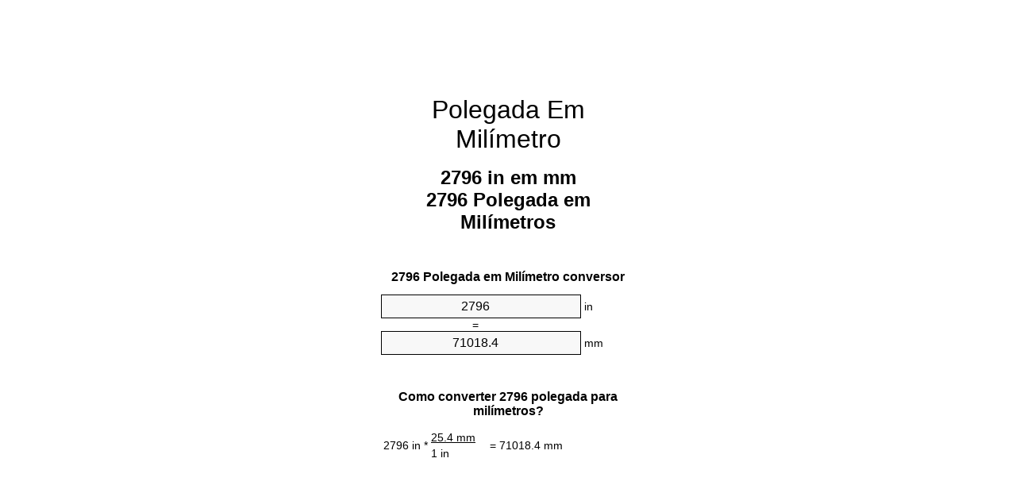

--- FILE ---
content_type: text/html;charset=utf-8
request_url: https://inches-to-mm.appspot.com/pt/2796-polegada-em-milimetro.html
body_size: 5457
content:
<!DOCTYPE html><html dir="ltr" lang="pt"><head><meta charset="utf-8"><title>2796 Polegadas em Milímetros conversor de unidades | 2796 in em mm conversor de unidades</title><meta name="description" content="2796 in em mm (2796 polegada em milímetros) conversor de unidades. Converter 2796 Polegada em Milímetro com fórmula, conversão de comprimentos comuns, tabelas de conversão e muito mais."><meta name="keywords" content="2796 Polegadas em Milímetro, 2796 Polegada em Milímetro, 2796 in em Milímetro, 2796 Polegada em Milímetros, 2796 Polegadas em mm, 2796 in em Milímetros, "><meta name="viewport" content="width=device-width, initial-scale=1, maximum-scale=1, user-scalable=0"><link rel="icon" type="image/x-icon" href="https://inches-to-mm.appspot.com/favicon.ico"><link rel="shortcut icon" type="image/x-icon" href="https://inches-to-mm.appspot.com/favicon.ico"><link rel="icon" type="image/gif" href="https://inches-to-mm.appspot.com/favicon.gif"><link rel="icon" type="image/png" href="https://inches-to-mm.appspot.com/favicon.png"><link rel="apple-touch-icon" href="https://inches-to-mm.appspot.com/apple-touch-icon.png"><link rel="apple-touch-icon" href="https://inches-to-mm.appspot.com/apple-touch-icon-57x57.png" sizes="57x57"><link rel="apple-touch-icon" href="https://inches-to-mm.appspot.com/apple-touch-icon-60x60.png" sizes="60x60"><link rel="apple-touch-icon" href="https://inches-to-mm.appspot.com/apple-touch-icon-72x72.png" sizes="72x72"><link rel="apple-touch-icon" href="https://inches-to-mm.appspot.com/apple-touch-icon-76x76.png" sizes="76x76"><link rel="apple-touch-icon" href="https://inches-to-mm.appspot.com/apple-touch-icon-114x114.png" sizes="114x114"><link rel="apple-touch-icon" href="https://inches-to-mm.appspot.com/apple-touch-icon-120x120.png" sizes="120x120"><link rel="apple-touch-icon" href="https://inches-to-mm.appspot.com/apple-touch-icon-128x128.png" sizes="128x128"><link rel="apple-touch-icon" href="https://inches-to-mm.appspot.com/apple-touch-icon-144x144.png" sizes="144x144"><link rel="apple-touch-icon" href="https://inches-to-mm.appspot.com/apple-touch-icon-152x152.png" sizes="152x152"><link rel="apple-touch-icon" href="https://inches-to-mm.appspot.com/apple-touch-icon-180x180.png" sizes="180x180"><link rel="apple-touch-icon" href="https://inches-to-mm.appspot.com/apple-touch-icon-precomposed.png"><link rel="icon" type="image/png" href="https://inches-to-mm.appspot.com/favicon-16x16.png" sizes="16x16"><link rel="icon" type="image/png" href="https://inches-to-mm.appspot.com/favicon-32x32.png" sizes="32x32"><link rel="icon" type="image/png" href="https://inches-to-mm.appspot.com/favicon-96x96.png" sizes="96x96"><link rel="icon" type="image/png" href="https://inches-to-mm.appspot.com/favicon-160x160.png" sizes="160x160"><link rel="icon" type="image/png" href="https://inches-to-mm.appspot.com/favicon-192x192.png" sizes="192x192"><link rel="icon" type="image/png" href="https://inches-to-mm.appspot.com/favicon-196x196.png" sizes="196x196"><link rel="alternate" href="https://inches-to-mm.appspot.com/2796-inches-to-mm.html" hreflang="en"><link rel="alternate" href="https://inches-to-mm.appspot.com/bg/2796-inch-v-milimetur.html" hreflang="bg"><link rel="alternate" href="https://inches-to-mm.appspot.com/cs/2796-palec-na-milimetr.html" hreflang="cs"><link rel="alternate" href="https://inches-to-mm.appspot.com/da/2796-tomme-til-nillimeter.html" hreflang="da"><link rel="alternate" href="https://inches-to-mm.appspot.com/de/2796-zoll-in-millimeter.html" hreflang="de"><link rel="alternate" href="https://inches-to-mm.appspot.com/el/2796-intsa-se-chiliostometro.html" hreflang="el"><link rel="alternate" href="https://inches-to-mm.appspot.com/es/2796-pulgada-en-milimetro.html" hreflang="es"><link rel="alternate" href="https://inches-to-mm.appspot.com/et/2796-toll-et-millimeeter.html" hreflang="et"><link rel="alternate" href="https://inches-to-mm.appspot.com/fi/2796-tuuma-millimetri.html" hreflang="fi"><link rel="alternate" href="https://inches-to-mm.appspot.com/fr/2796-pouce-en-millimetre.html" hreflang="fr"><link rel="alternate" href="https://inches-to-mm.appspot.com/hr/2796-palac-u-milimetar.html" hreflang="hr"><link rel="alternate" href="https://inches-to-mm.appspot.com/hu/2796-huevelyk-millimeter.html" hreflang="hu"><link rel="alternate" href="https://inches-to-mm.appspot.com/it/2796-pollice-in-millimetro.html" hreflang="it"><link rel="alternate" href="https://inches-to-mm.appspot.com/lt/2796-colis-iki-milimetras.html" hreflang="lt"><link rel="alternate" href="https://inches-to-mm.appspot.com/mt/2796-pulzier-fil-millimetru.html" hreflang="mt"><link rel="alternate" href="https://inches-to-mm.appspot.com/nl/2796-inch-naar-millimeter.html" hreflang="nl"><link rel="alternate" href="https://inches-to-mm.appspot.com/pl/2796-cal-na-milimetr.html" hreflang="pl"><link rel="alternate" href="https://inches-to-mm.appspot.com/pt/2796-polegada-em-milimetro.html" hreflang="pt"><link rel="alternate" href="https://inches-to-mm.appspot.com/ro/2796-tol-in-milimetru.html" hreflang="ro"><link rel="alternate" href="https://inches-to-mm.appspot.com/sk/2796-palec-na-milimeter.html" hreflang="sk"><link rel="alternate" href="https://inches-to-mm.appspot.com/sv/2796-inch-till-millimeter.html" hreflang="sv"><link rel="alternate" href="https://inches-to-mm.appspot.com/af/2796-duim-in-millimeter.html" hreflang="af"><link rel="alternate" href="https://inches-to-mm.appspot.com/ar/2796-inches-to-mm.html" hreflang="ar"><link rel="alternate" href="https://inches-to-mm.appspot.com/az/2796-dueym-millimetr.html" hreflang="az"><link rel="alternate" href="https://inches-to-mm.appspot.com/bn/2796-inches-to-mm.html" hreflang="bn"><link rel="alternate" href="https://inches-to-mm.appspot.com/ca/2796-polzada-a-millimetre.html" hreflang="ca"><link rel="alternate" href="https://inches-to-mm.appspot.com/hi/2796-inches-to-mm.html" hreflang="hi"><link rel="alternate" href="https://inches-to-mm.appspot.com/id/2796-inci-ke-milimeter.html" hreflang="id"><link rel="alternate" href="https://inches-to-mm.appspot.com/ja/2796-inches-to-mm.html" hreflang="ja"><link rel="alternate" href="https://inches-to-mm.appspot.com/ko/2796-inches-to-mm.html" hreflang="ko"><link rel="alternate" href="https://inches-to-mm.appspot.com/no/2796-tomme-til-millimeter.html" hreflang="no"><link rel="alternate" href="https://inches-to-mm.appspot.com/ru/2796-dyuym-v-millimetr.html" hreflang="ru"><link rel="alternate" href="https://inches-to-mm.appspot.com/sl/2796-palec-v-milimeter.html" hreflang="sl"><link rel="alternate" href="https://inches-to-mm.appspot.com/sq/2796-inc-ne-milimetri.html" hreflang="sq"><link rel="alternate" href="https://inches-to-mm.appspot.com/th/2796-inches-to-mm.html" hreflang="th"><link rel="alternate" href="https://inches-to-mm.appspot.com/gu/2796-inches-to-mm.html" hreflang="gu"><link rel="alternate" href="https://inches-to-mm.appspot.com/tr/2796-inc-milimetre.html" hreflang="tr"><link rel="alternate" href="https://inches-to-mm.appspot.com/uk/2796-dyuym-v-milimetr.html" hreflang="uk"><link rel="alternate" href="https://inches-to-mm.appspot.com/vi/2796-inch-sang-milimet.html" hreflang="vi"><link rel="alternate" href="https://inches-to-mm.appspot.com/zhs/2796-inches-to-mm.html" hreflang="zh-Hans"><link rel="alternate" href="https://inches-to-mm.appspot.com/zht/2796-inches-to-mm.html" hreflang="zh-Hant"><link rel="alternate" href="https://inches-to-mm.appspot.com/engb/2796-inches-to-millimetres.html" hreflang="en-GB"><link rel="canonical" href="https://inches-to-mm.appspot.com/pt/2796-polegada-em-milimetro.html"><meta name="robots" content="index,follow"><style type="text/css">*{font-family:arial,sans-serif;-webkit-appearance:none;-webkit-touch-callout:none;font-size:14px}body{margin:0;padding:0}.wrapper{width:320px;overflow:hidden;margin:0 auto;background-color:#fff}.ad_1{position:absolute;top:5px;left:calc(50% - 480px);padding:0;margin:0;width:300px;height:600px;overflow:hidden}.ad_2{padding:0;margin:0;width:320px;height:100px;overflow:hidden}.ad_3{padding:0;margin:0;width:320px;height:250px;overflow:hidden}.ad_4{padding:0;margin:0;width:320px;height:250px;display:none;overflow:hidden}.adsense_1{width:300px;height:600px;display:inline-block}.adsense_2{width:320px;height:100px;display:inline-block}.adsense_3{width:300px;height:250px;display:inline-block}.adsense_4{width:300px;height:250px;display:none}.header{overflow:hidden;text-align:center;padding-top:20px}.header a,.header a:active,.header a:hover{font-size:32px;color:#000;text-align:center;text-decoration:none}h1,h2{width:100%;text-align:center;font-weight:bold}h1,h1 span{font-size:24px}h2{font-size:16px;padding-top:30px}img{padding-left:5px;width:310px;height:705px}.text{padding:0 5px 5px 5px}.text a,.text a:hover,.text a:active{color:#005dab}.link_list,.footer ol{list-style:none;padding:0}.link_list li,.footer ol li{width:310px;padding:5px}.link_list li h3{padding:0;margin:0}.link_list li a,.link_list li a:hover,.link_list li a:active,.footer ol li a,.footer ol li a:hover,.footer ol li a:active,.footer ol li span{display:block;padding:5px 0 5px 0;color:#000;text-decoration:none}.link_list li a:hover,.footer ol li a:hover{text-decoration:underline}.link_list li a:after{content:"〉";float:right}input{width:240px;text-align:center;background-color:#f8f8f8;border:1px solid #000;padding:5px;font-size:16px}.center{padding-left:115px}.underline{text-decoration:underline;width:70px}.center1{text-align:center}.left{text-align:left}.right{text-align:right}.common,.common th,.common td{border:1px solid #000;border-collapse:collapse;padding:5px;width:300px}.common th{background-color:#cecece}.common td{width:50%;font-size:12px}.conversion{margin-bottom:20px}.b1{background-color:#f8f8f8}.footer{overflow:hidden;background-color:#dcdcdc;margin-top:30px}.footer ol li,.footer ol li a,.footer ol li span{text-align:center;color:#666}@media(min-width:759px) and (max-width:1014px){.ad_1{width:160px;left:calc(50% - 340px)}.adsense_1{width:160px}}@media(max-width:758px){.ad_1,.adsense_1{display:none}.ad_4,.adsense_4{display:inline-block}}</style><script type="text/javascript">function roundNumber(a,b){return Math.round(Math.round(a*Math.pow(10,b+1))/Math.pow(10,1))/Math.pow(10,b)}function convert(e,a,d,f){var c=document.getElementById(e).value;var b="";if(c!=""){if(!isNaN(c)){b=roundNumber(c*d,f)}}if(document.getElementById(a).hasAttribute("value")){document.getElementById(a).value=b}else{document.getElementById(a).textContent=b}};</script><script type="application/ld+json">
        {
            "@context": "http://schema.org",
            "@type": "WebSite",
            "name": "Polegada Em Milímetro",
            "url": "https://inches-to-mm.appspot.com/pt/"
        }
    </script><script type="application/ld+json">
        {
            "@context": "http://schema.org",
            "@type": "BreadcrumbList",
            "itemListElement":
            [
                {
                    "@type": "ListItem",
                    "position": 1,
                    "item":
                    {
                        "@id": "https://inches-to-mm.appspot.com/pt/2796-polegada-em-milimetro.html",
                        "name": "2796 Polegada"
                    }
                }
            ]
        }
    </script></head><body><div class="ad_1"><script async src="//pagead2.googlesyndication.com/pagead/js/adsbygoogle.js"></script><ins class="adsbygoogle adsense_1" data-ad-client="ca-pub-5743809677409270" data-ad-slot="8453863548"></ins><script>(adsbygoogle=window.adsbygoogle||[]).push({});</script></div><div class="wrapper"><div class="ad_2"><script async src="//pagead2.googlesyndication.com/pagead/js/adsbygoogle.js"></script><ins class="adsbygoogle adsense_2" data-ad-client="ca-pub-5743809677409270" data-ad-slot="2407329947"></ins><script>(adsbygoogle=window.adsbygoogle||[]).push({});</script></div><div class="header"><header><a title="Polegada Em Milímetro Conversor De Unidades" href="https://inches-to-mm.appspot.com/pt/">Polegada Em Milímetro</a></header></div><div><h1>2796 in em mm<br>2796 Polegada em Milímetros</h1></div><div><div><h2>2796 Polegada em Milímetro conversor</h2></div><div><form><div><input id="from" type="number" min="0" max="1000000000000" step="any" placeholder="1" onkeyup="convert('from', 'to', 25.4, 10);" onchange="convert('from', 'to', 25.4, 10);" value="2796">&nbsp;<span class="unit">in</span></div><div class="center">=</div><div><input id="to" type="number" min="0" max="1000000000000" step="any" placeholder="1" onkeyup="convert('to', 'from', 0.0393700787402, 10);" onchange="convert('to', 'from', 0.0393700787402, 10);" value="71018.4">&nbsp;<span class="unit">mm</span></div></form></div></div><div><div><h2>Como converter 2796 polegada para milímetros?</h2></div><div><table><tr><td class="right" rowspan="2">2796&nbsp;in *</td><td class="underline">25.4&nbsp;mm</td><td class="left" rowspan="2">=&nbsp;71018.4&nbsp;mm</td></tr><tr><td>1 in</td></tr></table></div></div><div class="ad_3"><script async src="//pagead2.googlesyndication.com/pagead/js/adsbygoogle.js"></script><ins class="adsbygoogle adsense_3" data-ad-client="ca-pub-5743809677409270" data-ad-slot="3884063141"></ins><script>(adsbygoogle=window.adsbygoogle||[]).push({});</script></div><div><div><h2>Converter 2796 in de comprimentos comuns</h2></div><div><table class="common"><tr><th>Unidade de medida</th><th>Unidades de comprimento</th></tr><tr class="b1"><td>Nanômetro</td><td>71018400000.0 nm</td></tr><tr><td>Micrômetro</td><td>71018400.0 µm</td></tr><tr class="b1"><td>Milímetro</td><td>71018.4 mm</td></tr><tr><td>Centímetro</td><td>7101.84 cm</td></tr><tr class="b1"><td>Polegada</td><td>2796.0 in</td></tr><tr><td>Pé</td><td>233.0 ft</td></tr><tr class="b1"><td>Jarda</td><td>77.6666666667 yd</td></tr><tr><td>Metro</td><td>71.0184 m</td></tr><tr class="b1"><td>Quilômetro</td><td>0.0710184 km</td></tr><tr><td>Milha</td><td>0.0441287879 mi</td></tr><tr class="b1"><td>Milha náutica</td><td>0.0383468683 nmi</td></tr></table></div></div><div class="ad_4"><script async src="//pagead2.googlesyndication.com/pagead/js/adsbygoogle.js"></script><ins class="adsbygoogle adsense_4" data-ad-client="ca-pub-5743809677409270" data-ad-slot="6837529541"></ins><script>(adsbygoogle=window.adsbygoogle||[]).push({});</script></div><div><div><h2>2796 Polegada tabela de conversão</h2></div><div><img alt="2796 Polegada tabela de conversão" src="https://inches-to-mm.appspot.com/image/2796.png"></div></div><div><div><h2>Outras polegadas em milímetros cálculos</h2></div><div><ol class="link_list"><li class="b1"><a title="2786 in em mm | 2786 Polegadas em Milímetros" href="https://inches-to-mm.appspot.com/pt/2786-polegada-em-milimetro.html">2786 Polegadas em mm</a></li><li><a title="2787 in em mm | 2787 Polegadas em Milímetros" href="https://inches-to-mm.appspot.com/pt/2787-polegada-em-milimetro.html">2787 in em mm</a></li><li class="b1"><a title="2788 in em mm | 2788 Polegadas em Milímetros" href="https://inches-to-mm.appspot.com/pt/2788-polegada-em-milimetro.html">2788 in em Milímetros</a></li><li><a title="2789 in em mm | 2789 Polegadas em Milímetros" href="https://inches-to-mm.appspot.com/pt/2789-polegada-em-milimetro.html">2789 Polegadas em Milímetros</a></li><li class="b1"><a title="2790 in em mm | 2790 Polegadas em Milímetros" href="https://inches-to-mm.appspot.com/pt/2790-polegada-em-milimetro.html">2790 Polegadas em Milímetro</a></li><li><a title="2791 in em mm | 2791 Polegadas em Milímetros" href="https://inches-to-mm.appspot.com/pt/2791-polegada-em-milimetro.html">2791 in em Milímetro</a></li><li class="b1"><a title="2792 in em mm | 2792 Polegadas em Milímetros" href="https://inches-to-mm.appspot.com/pt/2792-polegada-em-milimetro.html">2792 in em Milímetro</a></li><li><a title="2793 in em mm | 2793 Polegadas em Milímetros" href="https://inches-to-mm.appspot.com/pt/2793-polegada-em-milimetro.html">2793 Polegadas em mm</a></li><li class="b1"><a title="2794 in em mm | 2794 Polegadas em Milímetros" href="https://inches-to-mm.appspot.com/pt/2794-polegada-em-milimetro.html">2794 Polegadas em mm</a></li><li><a title="2795 in em mm | 2795 Polegadas em Milímetros" href="https://inches-to-mm.appspot.com/pt/2795-polegada-em-milimetro.html">2795 Polegadas em Milímetros</a></li><li class="b1"><a title="2796 in em mm | 2796 Polegadas em Milímetros" href="https://inches-to-mm.appspot.com/pt/2796-polegada-em-milimetro.html">2796 Polegadas em mm</a></li><li><a title="2797 in em mm | 2797 Polegadas em Milímetros" href="https://inches-to-mm.appspot.com/pt/2797-polegada-em-milimetro.html">2797 Polegadas em Milímetro</a></li><li class="b1"><a title="2798 in em mm | 2798 Polegadas em Milímetros" href="https://inches-to-mm.appspot.com/pt/2798-polegada-em-milimetro.html">2798 in em Milímetro</a></li><li><a title="2799 in em mm | 2799 Polegadas em Milímetros" href="https://inches-to-mm.appspot.com/pt/2799-polegada-em-milimetro.html">2799 in em mm</a></li><li class="b1"><a title="2800 in em mm | 2800 Polegadas em Milímetros" href="https://inches-to-mm.appspot.com/pt/2800-polegada-em-milimetro.html">2800 in em Milímetro</a></li><li><a title="2801 in em mm | 2801 Polegadas em Milímetros" href="https://inches-to-mm.appspot.com/pt/2801-polegada-em-milimetro.html">2801 Polegadas em mm</a></li><li class="b1"><a title="2802 in em mm | 2802 Polegadas em Milímetros" href="https://inches-to-mm.appspot.com/pt/2802-polegada-em-milimetro.html">2802 in em Milímetros</a></li><li><a title="2803 in em mm | 2803 Polegadas em Milímetros" href="https://inches-to-mm.appspot.com/pt/2803-polegada-em-milimetro.html">2803 in em mm</a></li><li class="b1"><a title="2804 in em mm | 2804 Polegadas em Milímetros" href="https://inches-to-mm.appspot.com/pt/2804-polegada-em-milimetro.html">2804 Polegadas em mm</a></li><li><a title="2805 in em mm | 2805 Polegadas em Milímetros" href="https://inches-to-mm.appspot.com/pt/2805-polegada-em-milimetro.html">2805 in em mm</a></li><li class="b1"><a title="2806 in em mm | 2806 Polegadas em Milímetros" href="https://inches-to-mm.appspot.com/pt/2806-polegada-em-milimetro.html">2806 in em Milímetro</a></li></ol></div></div><div><div><h2>Grafia alternativa</h2></div><div> 2796 in em mm,  2796 Polegadas para Milímetros,  2796 Polegadas em Milímetros,  2796 Polegada para mm,   2796 Polegada para Milímetros,   2796 Polegadas em mm,  </div></div><div><div><h2>Outras Línguas</h2></div><div><ol class="link_list"><li class="b1"><a title="2796 Inch To Mm Unit Converter" href="https://inches-to-mm.appspot.com/2796-inches-to-mm.html" hreflang="en">&lrm;2796 Inches To Mm</a></li><li><a title="2796 инч в милиметър преобразувател на единици" href="https://inches-to-mm.appspot.com/bg/2796-inch-v-milimetur.html" hreflang="bg">&lrm;2796 инч в милиметър</a></li><li class="b1"><a title="2796 Palec Na Milimetr Převod Jednotek" href="https://inches-to-mm.appspot.com/cs/2796-palec-na-milimetr.html" hreflang="cs">&lrm;2796 Palec Na Milimetr</a></li><li><a title="2796 Tomme Til Nillimeter Enhedsomregner" href="https://inches-to-mm.appspot.com/da/2796-tomme-til-nillimeter.html" hreflang="da">&lrm;2796 Tomme Til Nillimeter</a></li><li class="b1"><a title="2796 Zoll In Millimeter Einheitenumrechner" href="https://inches-to-mm.appspot.com/de/2796-zoll-in-millimeter.html" hreflang="de">&lrm;2796 Zoll In Millimeter</a></li><li><a title="2796 ίντσα σε χιλιοστόμετρο μετατροπέας μονάδων" href="https://inches-to-mm.appspot.com/el/2796-intsa-se-chiliostometro.html" hreflang="el">&lrm;2796 ίντσα σε χιλιοστόμετρο</a></li><li class="b1"><a title="2796 Pulgada En Milímetro Conversor De Unidades" href="https://inches-to-mm.appspot.com/es/2796-pulgada-en-milimetro.html" hreflang="es">&lrm;2796 Pulgada En Milímetro</a></li><li><a title="2796 Toll Et Millimeeter Ühikuteisendi" href="https://inches-to-mm.appspot.com/et/2796-toll-et-millimeeter.html" hreflang="et">&lrm;2796 Toll Et Millimeeter</a></li><li class="b1"><a title="2796 Tuuma Millimetri Yksikkömuunnin" href="https://inches-to-mm.appspot.com/fi/2796-tuuma-millimetri.html" hreflang="fi">&lrm;2796 Tuuma Millimetri</a></li><li><a title="2796 Pouce En Millimètre Convertisseur D'Unités" href="https://inches-to-mm.appspot.com/fr/2796-pouce-en-millimetre.html" hreflang="fr">&lrm;2796 Pouce En Millimètre</a></li><li class="b1"><a title="2796 Palac U Milimetar Pretvornik Jedinica" href="https://inches-to-mm.appspot.com/hr/2796-palac-u-milimetar.html" hreflang="hr">&lrm;2796 Palac U Milimetar</a></li><li><a title="2796 Hüvelyk Milliméter Mértékegység Átváltó" href="https://inches-to-mm.appspot.com/hu/2796-huevelyk-millimeter.html" hreflang="hu">&lrm;2796 Hüvelyk Milliméter</a></li><li class="b1"><a title="2796 Pollice In Millimetro Convertitore Di Unità" href="https://inches-to-mm.appspot.com/it/2796-pollice-in-millimetro.html" hreflang="it">&lrm;2796 Pollice In Millimetro</a></li><li><a title="2796 Colis Iki Milimetras Vieneto Konverterio" href="https://inches-to-mm.appspot.com/lt/2796-colis-iki-milimetras.html" hreflang="lt">&lrm;2796 Colis Iki Milimetras</a></li><li class="b1"><a title="2796 Pulzier Fil Millimetru Konvertitur Unità" href="https://inches-to-mm.appspot.com/mt/2796-pulzier-fil-millimetru.html" hreflang="mt">&lrm;2796 Pulzier Fil Millimetru</a></li><li><a title="2796 Inch Naar Millimeter Eenheden Converter" href="https://inches-to-mm.appspot.com/nl/2796-inch-naar-millimeter.html" hreflang="nl">&lrm;2796 Inch Naar Millimeter</a></li><li class="b1"><a title="2796 Cal Na Milimetr Przelicznik Jednostek" href="https://inches-to-mm.appspot.com/pl/2796-cal-na-milimetr.html" hreflang="pl">&lrm;2796 Cal Na Milimetr</a></li><li><a title="2796 Polegada Em Milímetro Conversor De Unidades" href="https://inches-to-mm.appspot.com/pt/2796-polegada-em-milimetro.html" hreflang="pt">&lrm;2796 Polegada Em Milímetro</a></li><li class="b1"><a title="2796 Țol în Milimetru Convertor Unități De Măsură" href="https://inches-to-mm.appspot.com/ro/2796-tol-in-milimetru.html" hreflang="ro">&lrm;2796 Țol în Milimetru</a></li><li><a title="2796 Palec Na Milimeter Konvertor Jednotiek" href="https://inches-to-mm.appspot.com/sk/2796-palec-na-milimeter.html" hreflang="sk">&lrm;2796 Palec Na Milimeter</a></li><li class="b1"><a title="2796 Inch Till Millimeter Enhetsomvandlaren" href="https://inches-to-mm.appspot.com/sv/2796-inch-till-millimeter.html" hreflang="sv">&lrm;2796 Inch Till Millimeter</a></li><li><a title="2796 Duim In Millimeter Eenheid Converter" href="https://inches-to-mm.appspot.com/af/2796-duim-in-millimeter.html" hreflang="af">&lrm;2796 Duim In Millimeter</a></li><li class="b1"><a title="2796 محوّل الوحدات مليمتر إلى بوصة" href="https://inches-to-mm.appspot.com/ar/2796-inches-to-mm.html" hreflang="ar">&rlm;2796 مليمتر إلى بوصة</a></li><li><a title="2796 Düym Millimetr Vahid Converter" href="https://inches-to-mm.appspot.com/az/2796-dueym-millimetr.html" hreflang="az">&lrm;2796 Düym Millimetr</a></li><li class="b1"><a title="2796 ইঞ্চি মধ্যে মিলিমিটার ইউনিট কনভার্টার" href="https://inches-to-mm.appspot.com/bn/2796-inches-to-mm.html" hreflang="bn">&lrm;2796 ইঞ্চি মধ্যে মিলিমিটার</a></li><li><a title="2796 Polzada A Mil·límetre Convertidor D'Unitats" href="https://inches-to-mm.appspot.com/ca/2796-polzada-a-millimetre.html" hreflang="ca">&lrm;2796 Polzada A Mil·límetre</a></li><li class="b1"><a title="2796 इंच से मिलीमीटर इकाई कन्वर्टर" href="https://inches-to-mm.appspot.com/hi/2796-inches-to-mm.html" hreflang="hi">&lrm;2796 इंच से मिलीमीटर</a></li><li><a title="2796 Inci Ke Milimeter Pengonversi Satuan" href="https://inches-to-mm.appspot.com/id/2796-inci-ke-milimeter.html" hreflang="id">&lrm;2796 Inci Ke Milimeter</a></li><li class="b1"><a title="2796 インチ単位の単位変換" href="https://inches-to-mm.appspot.com/ja/2796-inches-to-mm.html" hreflang="ja">&lrm;2796 ミリメートルまでのインチ</a></li><li><a title="2796 인치 밀리미터 변환기 미터" href="https://inches-to-mm.appspot.com/ko/2796-inches-to-mm.html" hreflang="ko">&lrm;2796 인치 밀리미터</a></li><li class="b1"><a title="2796 Tomme Til Millimeter Enhetskovertering" href="https://inches-to-mm.appspot.com/no/2796-tomme-til-millimeter.html" hreflang="no">&lrm;2796 Tomme Til Millimeter</a></li><li><a title="2796 дюйм в миллиметр конвертер единиц" href="https://inches-to-mm.appspot.com/ru/2796-dyuym-v-millimetr.html" hreflang="ru">&lrm;2796 дюйм в миллиметр</a></li><li class="b1"><a title="2796 Palec V Milimeter Pretvornik Enot" href="https://inches-to-mm.appspot.com/sl/2796-palec-v-milimeter.html" hreflang="sl">&lrm;2796 Palec V Milimeter</a></li><li><a title="2796 Inç Në Milimetri Njësi Converter" href="https://inches-to-mm.appspot.com/sq/2796-inc-ne-milimetri.html" hreflang="sq">&lrm;2796 Inç Në Milimetri</a></li><li class="b1"><a title="2796 นิ้วมิลลิเมตรแปลงหน่วย" href="https://inches-to-mm.appspot.com/th/2796-inches-to-mm.html" hreflang="th">&lrm;2796 นิ้วมิลลิเมตร</a></li><li><a title="2796 ઇંચ મિલિમીટર પરિવર્તક માટે ઇંચ" href="https://inches-to-mm.appspot.com/gu/2796-inches-to-mm.html" hreflang="gu">&lrm;2796 ઇંચ મિલિમીટર</a></li><li class="b1"><a title="2796 İnç Milimetre Birim Dönüştürücü" href="https://inches-to-mm.appspot.com/tr/2796-inc-milimetre.html" hreflang="tr">&lrm;2796 İnç Milimetre</a></li><li><a title="2796 дюйм в міліметр конвертор величин" href="https://inches-to-mm.appspot.com/uk/2796-dyuym-v-milimetr.html" hreflang="uk">&lrm;2796 дюйм в міліметр</a></li><li class="b1"><a title="2796 Inch Sang Milimét Trình Chuyển đổi đơn Vị" href="https://inches-to-mm.appspot.com/vi/2796-inch-sang-milimet.html" hreflang="vi">&lrm;2796 Inch Sang Milimét</a></li><li><a title="2796 英寸为毫米位换算" href="https://inches-to-mm.appspot.com/zhs/2796-inches-to-mm.html" hreflang="zh-Hans">&lrm;2796 英寸为毫米</a></li><li class="b1"><a title="2796 英寸至毫米位換算" href="https://inches-to-mm.appspot.com/zht/2796-inches-to-mm.html" hreflang="zh-Hant">&lrm;2796 英寸至毫米</a></li><li><a title="2796 Inch To Millimetres Unit Converter" href="https://inches-to-mm.appspot.com/engb/2796-inches-to-millimetres.html" hreflang="en-GB">&lrm;2796 Inches To Millimetres</a></li></ol></div></div><div class="footer"><footer><ol><li><a title="Sitemap 0.1 - 100 | Polegada Em Milímetro Conversor De Unidades" href="https://inches-to-mm.appspot.com/pt/sitemap-0.html">Sitemap 0.1 - 100</a></li><li><a title="Sitemap 101 - 1000 | Polegada Em Milímetro Conversor De Unidades" href="https://inches-to-mm.appspot.com/pt/sitemap-1.html">Sitemap 101 - 1000</a></li><li><a title="Sitemap 1001 - 2000 | Polegada Em Milímetro Conversor De Unidades" href="https://inches-to-mm.appspot.com/pt/sitemap-2.html">Sitemap 1001 - 2000</a></li><li><a title="Sitemap 2001 - 3000 | Polegada Em Milímetro Conversor De Unidades" href="https://inches-to-mm.appspot.com/pt/sitemap-3.html">Sitemap 2001 - 3000</a></li><li><a title="Sitemap 3001 - 4000 | Polegada Em Milímetro Conversor De Unidades" href="https://inches-to-mm.appspot.com/pt/sitemap-4.html">Sitemap 3001 - 4000</a></li><li><a title="Sitemap 4001 - 5000 | Polegada Em Milímetro Conversor De Unidades" href="https://inches-to-mm.appspot.com/pt/sitemap-5.html">Sitemap 4001 - 5000</a></li><li><a title="Sitemap 5005 - 10000 | Polegada Em Milímetro Conversor De Unidades" href="https://inches-to-mm.appspot.com/pt/sitemap-6.html">Sitemap 5005 - 10000</a></li><li><a title="Sitemap 10100 - 100000 | Polegada Em Milímetro Conversor De Unidades" href="https://inches-to-mm.appspot.com/pt/sitemap-7.html">Sitemap 10100 - 100000</a></li><li><a title="Impressum | Polegada Em Milímetro Conversor De Unidades" href="https://inches-to-mm.appspot.com/pt/impressum.html" rel="nofollow">Impressum</a></li><li><span>&copy; Meta Technologies GmbH</span></li></ol></footer></div></div></body></html>

--- FILE ---
content_type: text/html; charset=utf-8
request_url: https://www.google.com/recaptcha/api2/aframe
body_size: 269
content:
<!DOCTYPE HTML><html><head><meta http-equiv="content-type" content="text/html; charset=UTF-8"></head><body><script nonce="_KbZxmQlBEEUCAcmvqGxjQ">/** Anti-fraud and anti-abuse applications only. See google.com/recaptcha */ try{var clients={'sodar':'https://pagead2.googlesyndication.com/pagead/sodar?'};window.addEventListener("message",function(a){try{if(a.source===window.parent){var b=JSON.parse(a.data);var c=clients[b['id']];if(c){var d=document.createElement('img');d.src=c+b['params']+'&rc='+(localStorage.getItem("rc::a")?sessionStorage.getItem("rc::b"):"");window.document.body.appendChild(d);sessionStorage.setItem("rc::e",parseInt(sessionStorage.getItem("rc::e")||0)+1);localStorage.setItem("rc::h",'1768580519057');}}}catch(b){}});window.parent.postMessage("_grecaptcha_ready", "*");}catch(b){}</script></body></html>